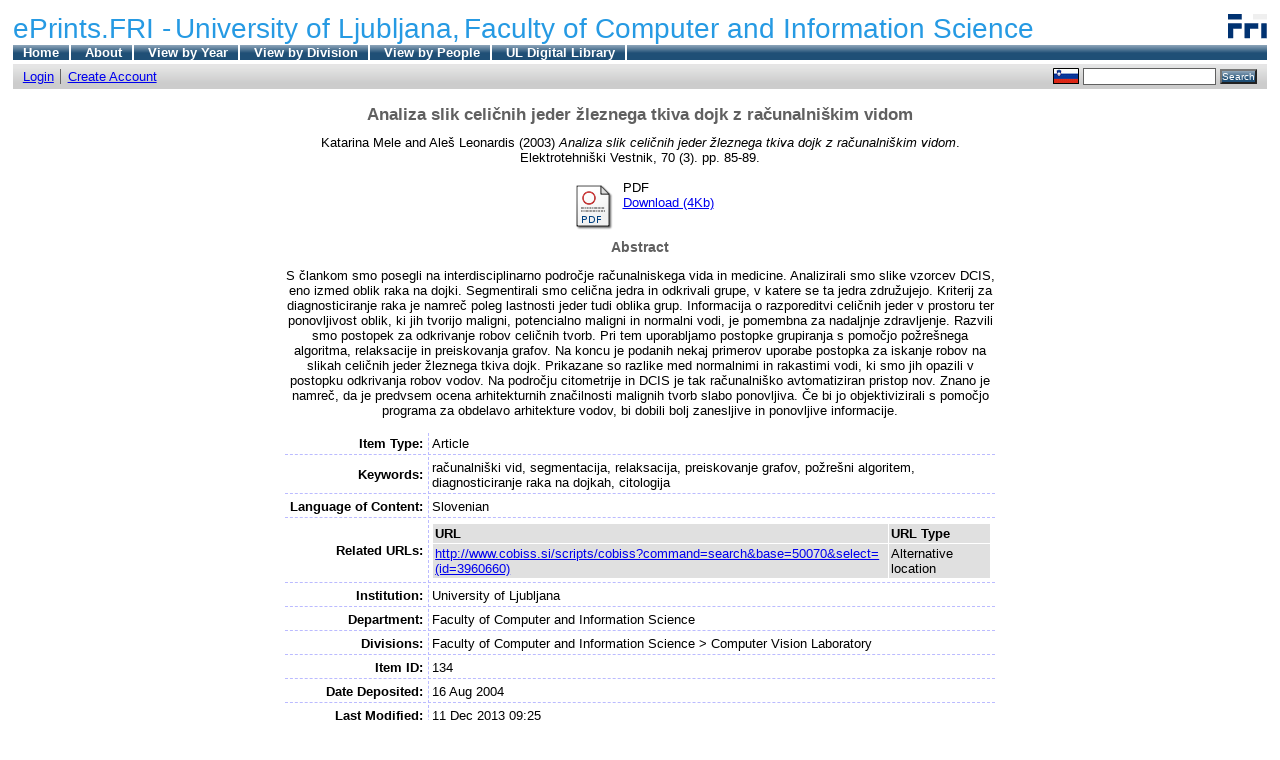

--- FILE ---
content_type: text/html; charset=UTF-8
request_url: http://eprints.fri.uni-lj.si/134/
body_size: 18402
content:
<!DOCTYPE html PUBLIC "-//W3C//DTD XHTML 1.0 Transitional//EN"
"http://www.w3.org/TR/xhtml1/DTD/xhtml1-transitional.dtd">
<html xmlns="http://www.w3.org/1999/xhtml">
  <head>
    <title>Analiza slik celičnih jeder žleznega tkiva dojk z računalniškim vidom - ePrints.FRI</title>
	<script type="text/javascript" src="/javascript/not_logged_in.js"><!-- padder --></script>
	      <style type="text/css">@import url(/style/not_logged_in.css);</style>
    <script type="text/javascript" src="/javascript/auto.js"><!-- padder --></script>
    <style type="text/css" media="screen">@import url(/style/auto.css);</style>
    <style type="text/css" media="print">@import url(/style/print.css);</style>
    <link rel="icon" href="/favicon.ico" type="image/x-icon" />
    <link rel="shortcut icon" href="/favicon.ico" type="image/x-icon" />
    <link rel="Top" href="http://eprints.fri.uni-lj.si/" />
    <link rel="Search" href="http://eprints.fri.uni-lj.si/cgi/search" />
    <meta name="eprints.creators_name" content="Mele, Katarina" />
<meta name="eprints.creators_name" content="Leonardis, Aleš" />
<meta name="eprints.type" content="article" />
<meta name="eprints.datestamp" content="2004-08-16" />
<meta name="eprints.lastmod" content="2013-12-11 08:25:00" />
<meta name="eprints.metadata_visibility" content="show" />
<meta name="eprints.title" content="Analiza slik celičnih jeder žleznega tkiva dojk z računalniškim vidom" />
<meta name="eprints.ispublished" content="pub" />
<meta name="eprints.subject" content="Computer and Information Science" />
<meta name="eprints.full_text_status" content="public" />
<meta name="eprints.keywords" content="računalniški vid, segmentacija, relaksacija, preiskovanje grafov, požrešni algoritem, diagnosticiranje raka na dojkah, citologija" />
<meta name="eprints.abstract" content="S člankom smo posegli na interdisciplinarno področje računalniskega vida in medicine. Analizirali smo slike vzorcev DCIS, eno izmed oblik raka na dojki. Segmentirali smo celična jedra in odkrivali grupe, v katere se ta jedra združujejo. Kriterij za diagnosticiranje raka je namreč poleg lastnosti jeder tudi oblika grup. Informacija o razporeditvi celičnih jeder v prostoru ter ponovljivost oblik, ki jih tvorijo maligni, potencialno maligni in normalni vodi, je pomembna za nadaljnje zdravljenje. Razvili smo postopek za odkrivanje robov celičnih tvorb. Pri tem uporabljamo postopke grupiranja s pomočjo požrešnega algoritma, relaksacije in preiskovanja grafov. Na koncu je podanih nekaj primerov uporabe postopka za iskanje robov na slikah celičnih  jeder žleznega tkiva dojk. Prikazane so razlike med normalnimi in rakastimi vodi, ki smo jih opazili v postopku odkrivanja robov vodov. Na področju citometrije in DCIS je tak računalniško avtomatiziran pristop nov. Znano je namreč, da je predvsem ocena arhitekturnih značilnosti malignih tvorb slabo ponovljiva. Če bi jo objektivizirali s pomočjo programa za obdelavo arhitekture vodov, bi dobili bolj zanesljive in ponovljive informacije." />
<meta name="eprints.date" content="2003-05" />
<meta name="eprints.date_type" content="published" />
<meta name="eprints.publication" content="Elektrotehniški Vestnik" />
<meta name="eprints.volume" content="70" />
<meta name="eprints.number" content="3" />
<meta name="eprints.pagerange" content="85-89" />
<meta name="eprints.institution" content="Univerza v Ljubljani" />
<meta name="eprints.institution" content="University of Ljubljana" />
<meta name="eprints.department" content="Fakulteta za računalništvo in informatiko" />
<meta name="eprints.department" content="Faculty of Computer and Information Science" />
<meta name="eprints.refereed" content="TRUE" />
<meta name="eprints.related_url_url" content="http://www.cobiss.si/scripts/cobiss?command=search&amp;base=50070&amp;select=(id=3960660)" />
<meta name="eprints.related_url_type" content="altloc" />
<meta name="eprints.citation" content="Katarina Mele and Aleš Leonardis (2003) Analiza slik celičnih jeder žleznega tkiva dojk z računalniškim vidom. Elektrotehniški Vestnik, 70 (3). pp. 85-89." />
<meta name="eprints.document_url" content="http://eprints.fri.uni-lj.si/134/1/main.pdf" />
<link rel="schema.DC" href="http://purl.org/DC/elements/1.0/" />
<meta name="DC.title" content="Analiza slik celičnih jeder žleznega tkiva dojk z računalniškim vidom" />
<meta name="DC.creator" content="Mele, Katarina" />
<meta name="DC.creator" content="Leonardis, Aleš" />
<meta name="DC.subject" content="Computer and Information Science" />
<meta name="DC.description" content="S člankom smo posegli na interdisciplinarno področje računalniskega vida in medicine. Analizirali smo slike vzorcev DCIS, eno izmed oblik raka na dojki. Segmentirali smo celična jedra in odkrivali grupe, v katere se ta jedra združujejo. Kriterij za diagnosticiranje raka je namreč poleg lastnosti jeder tudi oblika grup. Informacija o razporeditvi celičnih jeder v prostoru ter ponovljivost oblik, ki jih tvorijo maligni, potencialno maligni in normalni vodi, je pomembna za nadaljnje zdravljenje. Razvili smo postopek za odkrivanje robov celičnih tvorb. Pri tem uporabljamo postopke grupiranja s pomočjo požrešnega algoritma, relaksacije in preiskovanja grafov. Na koncu je podanih nekaj primerov uporabe postopka za iskanje robov na slikah celičnih  jeder žleznega tkiva dojk. Prikazane so razlike med normalnimi in rakastimi vodi, ki smo jih opazili v postopku odkrivanja robov vodov. Na področju citometrije in DCIS je tak računalniško avtomatiziran pristop nov. Znano je namreč, da je predvsem ocena arhitekturnih značilnosti malignih tvorb slabo ponovljiva. Če bi jo objektivizirali s pomočjo programa za obdelavo arhitekture vodov, bi dobili bolj zanesljive in ponovljive informacije." />
<meta name="DC.date" content="2003-05" />
<meta name="DC.type" content="Article" />
<meta name="DC.type" content="PeerReviewed" />
<meta name="DC.format" content="application/pdf" />
<meta name="DC.identifier" content="http://eprints.fri.uni-lj.si/134/1/main.pdf" />
<meta name="DC.identifier" content="Katarina Mele and Aleš Leonardis (2003) Analiza slik celičnih jeder žleznega tkiva dojk z računalniškim vidom. Elektrotehniški Vestnik, 70 (3). pp. 85-89." />
<meta name="DC.relation" content="http://eprints.fri.uni-lj.si/134/" />
<link rel="alternate" href="http://eprints.fri.uni-lj.si/cgi/export/eprint/134/HTML/fri-eprint-134.html" type="text/html; charset=utf-8" title="HTML Citation" />
<link rel="alternate" href="http://eprints.fri.uni-lj.si/cgi/export/eprint/134/Text/fri-eprint-134.txt" type="text/plain; charset=utf-8" title="ASCII Citation" />
<link rel="alternate" href="http://eprints.fri.uni-lj.si/cgi/export/eprint/134/HTMLieee/fri-eprint-134.html" type="text/html; charset=utf-8" title="HTML IEEE Citation" />
<link rel="alternate" href="http://eprints.fri.uni-lj.si/cgi/export/eprint/134/ContextObject/fri-eprint-134.xml" type="text/xml; charset=utf-8" title="OpenURL ContextObject" />
<link rel="alternate" href="http://eprints.fri.uni-lj.si/cgi/export/eprint/134/RDFXML/fri-eprint-134.rdf" type="application/rdf+xml" title="RDF+XML" />
<link rel="alternate" href="http://eprints.fri.uni-lj.si/cgi/export/eprint/134/EndNote/fri-eprint-134.enw" type="text/plain; charset=utf-8" title="EndNote" />
<link rel="alternate" href="http://eprints.fri.uni-lj.si/cgi/export/eprint/134/BibTeX/fri-eprint-134.bib" type="text/plain" title="BibTeX" />
<link rel="alternate" href="http://eprints.fri.uni-lj.si/cgi/export/eprint/134/MODS/fri-eprint-134.xml" type="text/xml; charset=utf-8" title="MODS" />
<link rel="alternate" href="http://eprints.fri.uni-lj.si/cgi/export/eprint/134/COinS/fri-eprint-134.txt" type="text/plain; charset=utf-8" title="OpenURL ContextObject in Span" />
<link rel="alternate" href="http://eprints.fri.uni-lj.si/cgi/export/eprint/134/RDFNT/fri-eprint-134.nt" type="text/plain" title="RDF+N-Triples" />
<link rel="alternate" href="http://eprints.fri.uni-lj.si/cgi/export/eprint/134/DIDL/fri-eprint-134.xml" type="text/xml; charset=utf-8" title="DIDL" />
<link rel="alternate" href="http://eprints.fri.uni-lj.si/cgi/export/eprint/134/XML/fri-eprint-134.xml" type="text/xml; charset=utf-8" title="EP3 XML" />
<link rel="alternate" href="http://eprints.fri.uni-lj.si/cgi/export/eprint/134/JSON/fri-eprint-134.js" type="text/javascript; charset=utf-8" title="JSON" />
<link rel="alternate" href="http://eprints.fri.uni-lj.si/cgi/export/eprint/134/DC/fri-eprint-134.txt" type="text/plain; charset=utf-8" title="Dublin Core" />
<link rel="alternate" href="http://eprints.fri.uni-lj.si/cgi/export/eprint/134/DC_Ext/fri-eprint-134.txt" type="text/plain; charset=utf-8" title="Dublin Core" />
<link rel="alternate" href="http://eprints.fri.uni-lj.si/cgi/export/eprint/134/RIS/fri-eprint-134.ris" type="text/plain" title="Reference Manager" />
<link rel="alternate" href="http://eprints.fri.uni-lj.si/cgi/export/eprint/134/RDFN3/fri-eprint-134.n3" type="text/n3" title="RDF+N3" />
<link rel="alternate" href="http://eprints.fri.uni-lj.si/cgi/export/eprint/134/REM_Atom/fri-eprint-134.xml" type="application/atom+xml; charset=utf-8" title="OAI-ORE Resource Map (Atom Format)" />
<link rel="alternate" href="http://eprints.fri.uni-lj.si/cgi/export/eprint/134/Simple/fri-eprint-134.txt" type="text/plain; charset=utf-8" title="Simple Metadata" />
<link rel="alternate" href="http://eprints.fri.uni-lj.si/cgi/export/eprint/134/Refer/fri-eprint-134.refer" type="text/plain" title="Refer" />
<link rel="alternate" href="http://eprints.fri.uni-lj.si/cgi/export/eprint/134/METS/fri-eprint-134.xml" type="text/xml; charset=utf-8" title="METS" />
<link rel="alternate" href="http://eprints.fri.uni-lj.si/cgi/export/eprint/134/REM_RDF/fri-eprint-134.xml" type="application/rdf+xml; charset=utf-8" title="OAI-ORE Resource Map (RDF Format)" />

    <style type="text/css" media="screen">@import url(/style/nojs.css);</style>
    <script type="text/javascript" src="/javascript/jscss.js"><!-- padder --></script>
  </head>
  <body bgcolor="#ffffff" text="#000000">
    
    <div class="ep_tm_header ep_noprint">
      <div class="ep_tm_logo"><a href="http://eprints.fri.uni-lj.si/"><img alt="Logo" src="/images/sitelogo.gif" /></a></div>
      <div><a class="ep_tm_archivetitle" href="http://eprints.fri.uni-lj.si/">ePrints.FRI -</a> <a class="ep_tm_archivetitle" href="http://www.uni-lj.si">University of Ljubljana,</a> <a class="ep_tm_archivetitle" href="http://www.fri.uni-lj.si">Faculty of Computer and Information Science</a></div>

  <ul class="ep_tm_menu">
 		<li><a href="http://eprints.fri.uni-lj.si">Home</a></li>
  	<li><a href="http://eprints.fri.uni-lj.si/information.html">About</a></li>
  	<li><a href="http://eprints.fri.uni-lj.si/view/year/">View by Year</a></li>
  	<!--<li><a href="{$config{http_url}}/view/subjects/"><epc:phrase ref="bin/generate_views:indextitleprefix" /><epc:phrase ref="viewname_eprint_subjects" /></a></li>-->
  	<li><a href="http://eprints.fri.uni-lj.si/view/divisions/">View by Division</a></li>
  	<li><a href="http://eprints.fri.uni-lj.si/view/people/">View by People</a></li>
  	<li><a href="http://dikul.uni-lj.si">UL Digital Library</a></li>
  </ul>

  <table class="ep_tm_searchbar" border="0" cellpadding="0" cellspacing="0" width="100%">
    <tr>
      <td align="left"><ul class="ep_tm_key_tools"><li><a href="http://eprints.fri.uni-lj.si/cgi/users/home">Login</a></li><li><a href="/cgi/register">Create Account</a></li></ul></td>
      <td align="right" style="white-space: nowrap">
	  	<div id="ep_tm_languages"><a href="/cgi/set_lang?lang=sl&amp;referrer=http%3A%2F%2Feprints.fri.uni-lj.si%2F134%2F" title="slovenščina"><img src="/images/flags/sl.png" align="top" border="0" alt="slovenščina" /></a></div>
        <form method="get" accept-charset="utf-8" action="http://eprints.fri.uni-lj.si/cgi/search" style="display:inline">
          <input class="ep_tm_searchbarbox" accept-charset="utf-8" size="20" type="text" name="q" />
          <input class="ep_tm_searchbarbutton" value="Search" type="submit" name="_action_search" />
          <input type="hidden" name="_action_search" value="Search" />
          <input type="hidden" name="_order" value="bytitle" />
          <input type="hidden" name="basic_srchtype" value="ALL" />
          <input type="hidden" name="_satisfyall" value="ALL" />
        </form>
      </td>
    </tr>
  </table>
</div>


<div align="center">
  
  <table width="720" class="ep_tm_main"><tr><td align="left">
    <h1 class="ep_tm_pagetitle">Analiza slik celičnih jeder žleznega tkiva dojk z računalniškim vidom</h1>
    <div class="ep_summary_content"><div class="ep_summary_content_left"></div><div class="ep_summary_content_right"></div><div class="ep_summary_content_top"></div><div class="ep_summary_content_main"><p style="margin-bottom: 1em" class="ep_block"><span class="person_name">Katarina Mele</span> and <span class="person_name">Aleš Leonardis</span> (2003) <em>Analiza slik celičnih jeder žleznega tkiva dojk z računalniškim vidom</em>. Elektrotehniški Vestnik, 70 (3). pp. 85-89.</p> <table class="ep_block"><tr><td valign="top" align="right"><a href="http://eprints.fri.uni-lj.si/134/1/main.pdf"><img class="ep_doc_icon" alt="[img]" src="http://eprints.fri.uni-lj.si/style/images/fileicons/application_pdf.png" border="0" /></a></td> <td valign="top"><!-- document citation --><span class="ep_document_citation">PDF</span> <br /> <a href="http://eprints.fri.uni-lj.si/134/1/main.pdf">Download (4Kb)</a><!-- <epc:if test="$doc.is_public() and $doc.thumbnail_url('preview').is_set()">| <epc:print expr="$doc.preview_link($doc.citation_link('default'),'docs')" /></epc:if> --> <ul></ul></td></tr></table> <h2 class="ep_block">Abstract</h2> <p style="text-align: center; margin: 1em auto 0em auto" class="ep_block">S člankom smo posegli na interdisciplinarno področje računalniskega vida in medicine. Analizirali smo slike vzorcev DCIS, eno izmed oblik raka na dojki. Segmentirali smo celična jedra in odkrivali grupe, v katere se ta jedra združujejo. Kriterij za diagnosticiranje raka je namreč poleg lastnosti jeder tudi oblika grup. Informacija o razporeditvi celičnih jeder v prostoru ter ponovljivost oblik, ki jih tvorijo maligni, potencialno maligni in normalni vodi, je pomembna za nadaljnje zdravljenje. Razvili smo postopek za odkrivanje robov celičnih tvorb. Pri tem uporabljamo postopke grupiranja s pomočjo požrešnega algoritma, relaksacije in preiskovanja grafov. Na koncu je podanih nekaj primerov uporabe postopka za iskanje robov na slikah celičnih jeder žleznega tkiva dojk. Prikazane so razlike med normalnimi in rakastimi vodi, ki smo jih opazili v postopku odkrivanja robov vodov. Na področju citometrije in DCIS je tak računalniško avtomatiziran pristop nov. Znano je namreč, da je predvsem ocena arhitekturnih značilnosti malignih tvorb slabo ponovljiva. Če bi jo objektivizirali s pomočjo programa za obdelavo arhitekture vodov, bi dobili bolj zanesljive in ponovljive informacije.</p> <table style="margin-bottom: 1em; margin-top: 1em;" cellpadding="3" class="ep_block" border="0"><tr><th align="right" class="ep_row">Item Type:</th> <td class="ep_row">Article</td></tr> <tr><th align="right" class="ep_row">Keywords:</th> <td valign="top" class="ep_row">računalniški vid, segmentacija, relaksacija, preiskovanje grafov, požrešni algoritem, diagnosticiranje raka na dojkah, citologija</td></tr> <tr><th align="right" class="ep_row">Language of Content:</th> <td valign="top" class="ep_row">Slovenian</td></tr> <tr><th align="right" class="ep_row">Related URLs:</th> <td valign="top" class="ep_row"><table border="0" cellspacing="1" cellpadding="2" bgcolor="#FFFFFF"><tr><th bgcolor="#e0e0e0">URL</th><th bgcolor="#e0e0e0">URL Type</th></tr><tr><td bgcolor="#e0e0e0"><a href="http://www.cobiss.si/scripts/cobiss?command=search&amp;base=50070&amp;select=(id=3960660)">http://www.cobiss.si/scripts/cobiss?command=search&amp;base=50070&amp;select=(id=3960660)</a></td><td bgcolor="#e0e0e0">Alternative location</td></tr></table></td></tr> <tr><th align="right" class="ep_row">Institution:</th> <td valign="top" class="ep_row">University of Ljubljana</td></tr> <tr><th align="right" class="ep_row">Department:</th> <td valign="top" class="ep_row">Faculty of Computer and Information Science</td></tr> <tr><th align="right" class="ep_row">Divisions:</th> <td valign="top" class="ep_row">Faculty of Computer and Information Science &gt; Computer Vision Laboratory</td></tr> <tr><th align="right" class="ep_row">Item ID:</th> <td valign="top" class="ep_row">134</td></tr> <tr><th align="right" class="ep_row">Date Deposited:</th> <td valign="top" class="ep_row">16 Aug 2004</td></tr> <tr><th align="right" class="ep_row">Last Modified:</th> <td valign="top" class="ep_row">11 Dec 2013 09:25</td></tr> <tr><th align="right" class="ep_row">URI:</th> <td valign="top" class="ep_row"><a href="http://eprints.fri.uni-lj.si/id/eprint/134">http://eprints.fri.uni-lj.si/id/eprint/134</a></td></tr></table> <h3>Actions (login required)</h3> <table class="ep_summary_page_actions"><tr><td><form method="get" accept-charset="utf-8" action="/cgi/users/home"><input name="screen" id="screen" value="EPrint::View" type="hidden" /><input name="eprintid" id="eprintid" value="134" type="hidden" /><input type="image" class="ep_form_action_icon" name="_action_null" src="/style/images/action_view.png" title="View Item" alt="View Item" value="View Item" /></form></td> <td>View Item</td></tr></table></div><div class="ep_summary_content_bottom"></div><div class="ep_summary_content_after"></div></div>
  </td></tr></table>
</div>


<div class="ep_tm_footer ep_noprint">
  <hr noshade="noshade" class="ep_ruler" />
  <hr class="ep_tm_last" />
  <div style="float: right; margin-left: 1em"><a href="http://eprints.org/software/"><img alt="EPrints Logo" src="/images/eprintslogo.gif" border="0" /></a></div>
  <div style="font-size: 80%;">
  <div>ePrints.FRI is powered by <em><a href="http://eprints.org/software/">EPrints 3</a></em> which is developed by the <a href="http://www.ecs.soton.ac.uk/">School of Electronics and Computer Science</a> at the University of Southampton. <a href="http://eprints.fri.uni-lj.si/eprints/">More information and software credits</a>.</div>
  </div>
</div>


  </body>
</html>